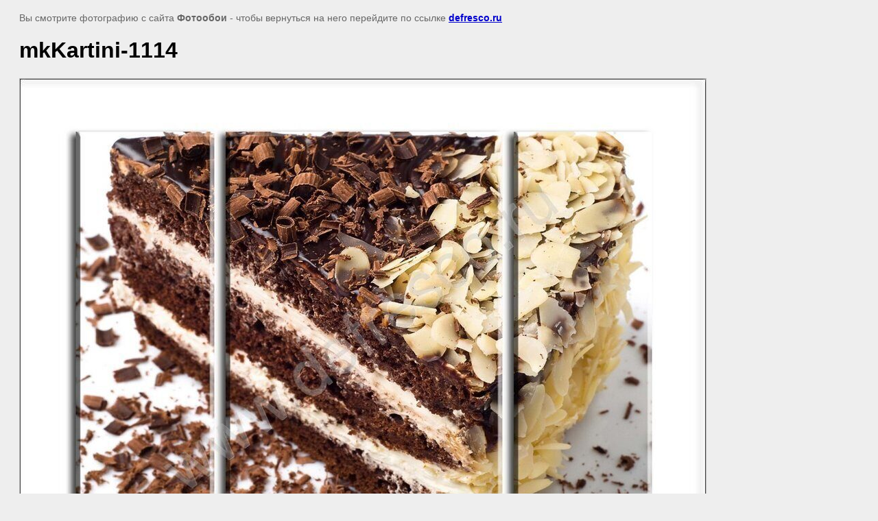

--- FILE ---
content_type: text/javascript
request_url: https://counter.megagroup.ru/ba6e6d1940c1a212a4c14ff02b4303aa.js?r=&s=1280*720*24&u=https%3A%2F%2Fdefresco.ru%2Fmodulnye-kartiny%2Fimage%2Fmkkartini-1114&t=mkKartini-1114%20%7C&fv=0,0&en=1&rld=0&fr=0&callback=_sntnl1768440994801&1768440994801
body_size: 87
content:
//:1
_sntnl1768440994801({date:"Thu, 15 Jan 2026 01:36:34 GMT", res:"1"})